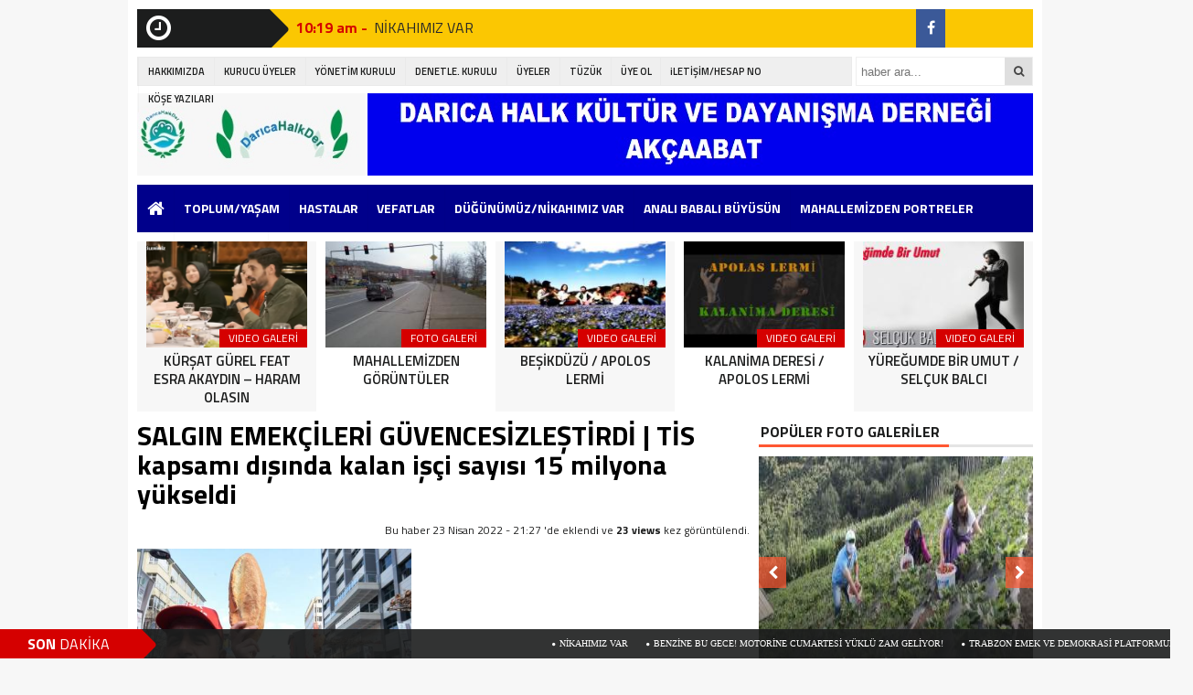

--- FILE ---
content_type: text/html; charset=UTF-8
request_url: https://www.daricahalkder.org/salgin-emekcileri-guvencesizlestirdi-tis-kapsami-disinda-kalan-isci-sayisi-15-milyona-yukseldi/
body_size: 16793
content:
<!DOCTYPE html><html lang="tr"><head><meta charset="utf-8"><title>SALGIN EMEKÇİLERİ GÜVENCESİZLEŞTİRDİ | TİS kapsamı dışında kalan işçi sayısı 15 milyona yükseldi &laquo; DARICA HALK KÜLTÜR VE DAYANIŞMA DERNEĞİ (Akçaabat)</title><link rel="shortcut icon" href="https://www.daricahalkder.org/wp-content/uploads/2020/08/fov.jpg" /><link rel="stylesheet" href="https://www.daricahalkder.org/wp-content/themes/theHaberV3/style.css"><script type="text/javascript"> var temaurl = 'https://www.daricahalkder.org/wp-content/themes/theHaberV3'; var tarayicibildirimleri = 'true'; </script><script src="https://www.daricahalkder.org/wp-content/themes/theHaberV3/cssjs/jquery-1.9.1.min.js"></script><script src="https://www.daricahalkder.org/wp-content/themes/theHaberV3/cssjs/swiper.js"></script><script src="https://www.daricahalkder.org/wp-content/themes/theHaberV3/cssjs/script.js"></script><link rel="stylesheet" href="https://www.daricahalkder.org/wp-content/themes/theHaberV3/font-awesome.min.css"><link href='https://fonts.googleapis.com/css?family=Titillium+Web:400,600,300,700&amp;subset=latin,latin-ext' rel='stylesheet' type='text/css'><meta name='robots' content='max-image-preview:large' /><link rel="alternate" type="application/rss+xml" title="DARICA HALK KÜLTÜR VE DAYANIŞMA DERNEĞİ (Akçaabat) &raquo; SALGIN EMEKÇİLERİ GÜVENCESİZLEŞTİRDİ | TİS kapsamı dışında kalan işçi sayısı 15 milyona yükseldi yorum akışı" href="https://www.daricahalkder.org/salgin-emekcileri-guvencesizlestirdi-tis-kapsami-disinda-kalan-isci-sayisi-15-milyona-yukseldi/feed/" /><script type="text/javascript">
window._wpemojiSettings = {"baseUrl":"https:\/\/s.w.org\/images\/core\/emoji\/14.0.0\/72x72\/","ext":".png","svgUrl":"https:\/\/s.w.org\/images\/core\/emoji\/14.0.0\/svg\/","svgExt":".svg","source":{"concatemoji":"https:\/\/www.daricahalkder.org\/wp-includes\/js\/wp-emoji-release.min.js?ver=6.4.7"}};
!function(i,n){var o,s,e;function c(e){try{var t={supportTests:e,timestamp:(new Date).valueOf()};sessionStorage.setItem(o,JSON.stringify(t))}catch(e){}}function p(e,t,n){e.clearRect(0,0,e.canvas.width,e.canvas.height),e.fillText(t,0,0);var t=new Uint32Array(e.getImageData(0,0,e.canvas.width,e.canvas.height).data),r=(e.clearRect(0,0,e.canvas.width,e.canvas.height),e.fillText(n,0,0),new Uint32Array(e.getImageData(0,0,e.canvas.width,e.canvas.height).data));return t.every(function(e,t){return e===r[t]})}function u(e,t,n){switch(t){case"flag":return n(e,"\ud83c\udff3\ufe0f\u200d\u26a7\ufe0f","\ud83c\udff3\ufe0f\u200b\u26a7\ufe0f")?!1:!n(e,"\ud83c\uddfa\ud83c\uddf3","\ud83c\uddfa\u200b\ud83c\uddf3")&&!n(e,"\ud83c\udff4\udb40\udc67\udb40\udc62\udb40\udc65\udb40\udc6e\udb40\udc67\udb40\udc7f","\ud83c\udff4\u200b\udb40\udc67\u200b\udb40\udc62\u200b\udb40\udc65\u200b\udb40\udc6e\u200b\udb40\udc67\u200b\udb40\udc7f");case"emoji":return!n(e,"\ud83e\udef1\ud83c\udffb\u200d\ud83e\udef2\ud83c\udfff","\ud83e\udef1\ud83c\udffb\u200b\ud83e\udef2\ud83c\udfff")}return!1}function f(e,t,n){var r="undefined"!=typeof WorkerGlobalScope&&self instanceof WorkerGlobalScope?new OffscreenCanvas(300,150):i.createElement("canvas"),a=r.getContext("2d",{willReadFrequently:!0}),o=(a.textBaseline="top",a.font="600 32px Arial",{});return e.forEach(function(e){o[e]=t(a,e,n)}),o}function t(e){var t=i.createElement("script");t.src=e,t.defer=!0,i.head.appendChild(t)}"undefined"!=typeof Promise&&(o="wpEmojiSettingsSupports",s=["flag","emoji"],n.supports={everything:!0,everythingExceptFlag:!0},e=new Promise(function(e){i.addEventListener("DOMContentLoaded",e,{once:!0})}),new Promise(function(t){var n=function(){try{var e=JSON.parse(sessionStorage.getItem(o));if("object"==typeof e&&"number"==typeof e.timestamp&&(new Date).valueOf()<e.timestamp+604800&&"object"==typeof e.supportTests)return e.supportTests}catch(e){}return null}();if(!n){if("undefined"!=typeof Worker&&"undefined"!=typeof OffscreenCanvas&&"undefined"!=typeof URL&&URL.createObjectURL&&"undefined"!=typeof Blob)try{var e="postMessage("+f.toString()+"("+[JSON.stringify(s),u.toString(),p.toString()].join(",")+"));",r=new Blob([e],{type:"text/javascript"}),a=new Worker(URL.createObjectURL(r),{name:"wpTestEmojiSupports"});return void(a.onmessage=function(e){c(n=e.data),a.terminate(),t(n)})}catch(e){}c(n=f(s,u,p))}t(n)}).then(function(e){for(var t in e)n.supports[t]=e[t],n.supports.everything=n.supports.everything&&n.supports[t],"flag"!==t&&(n.supports.everythingExceptFlag=n.supports.everythingExceptFlag&&n.supports[t]);n.supports.everythingExceptFlag=n.supports.everythingExceptFlag&&!n.supports.flag,n.DOMReady=!1,n.readyCallback=function(){n.DOMReady=!0}}).then(function(){return e}).then(function(){var e;n.supports.everything||(n.readyCallback(),(e=n.source||{}).concatemoji?t(e.concatemoji):e.wpemoji&&e.twemoji&&(t(e.twemoji),t(e.wpemoji)))}))}((window,document),window._wpemojiSettings);
</script><style id='wp-emoji-styles-inline-css' type='text/css'>img.wp-smiley,img.emoji{display:inline !important;border:none !important;box-shadow:none !important;height:1em !important;width:1em !important;margin:0 0.07em !important;vertical-align:-0.1em !important;background:none !important;padding:0 !important}</style><link rel='stylesheet' id='wp-block-library-css' href='https://www.daricahalkder.org/wp-includes/css/dist/block-library/style.min.css?ver=6.4.7' type='text/css' media='all' /><style id='classic-theme-styles-inline-css' type='text/css'>.wp-block-button__link{color:#fff;background-color:#32373c;border-radius:9999px;box-shadow:none;text-decoration:none;padding:calc(.667em + 2px) calc(1.333em + 2px);font-size:1.125em}.wp-block-file__button{background:#32373c;color:#fff;text-decoration:none}</style><style id='global-styles-inline-css' type='text/css'>body{--wp--preset--color--black:#000000;--wp--preset--color--cyan-bluish-gray:#abb8c3;--wp--preset--color--white:#ffffff;--wp--preset--color--pale-pink:#f78da7;--wp--preset--color--vivid-red:#cf2e2e;--wp--preset--color--luminous-vivid-orange:#ff6900;--wp--preset--color--luminous-vivid-amber:#fcb900;--wp--preset--color--light-green-cyan:#7bdcb5;--wp--preset--color--vivid-green-cyan:#00d084;--wp--preset--color--pale-cyan-blue:#8ed1fc;--wp--preset--color--vivid-cyan-blue:#0693e3;--wp--preset--color--vivid-purple:#9b51e0;--wp--preset--gradient--vivid-cyan-blue-to-vivid-purple:linear-gradient(135deg,rgba(6,147,227,1) 0%,rgb(155,81,224) 100%);--wp--preset--gradient--light-green-cyan-to-vivid-green-cyan:linear-gradient(135deg,rgb(122,220,180) 0%,rgb(0,208,130) 100%);--wp--preset--gradient--luminous-vivid-amber-to-luminous-vivid-orange:linear-gradient(135deg,rgba(252,185,0,1) 0%,rgba(255,105,0,1) 100%);--wp--preset--gradient--luminous-vivid-orange-to-vivid-red:linear-gradient(135deg,rgba(255,105,0,1) 0%,rgb(207,46,46) 100%);--wp--preset--gradient--very-light-gray-to-cyan-bluish-gray:linear-gradient(135deg,rgb(238,238,238) 0%,rgb(169,184,195) 100%);--wp--preset--gradient--cool-to-warm-spectrum:linear-gradient(135deg,rgb(74,234,220) 0%,rgb(151,120,209) 20%,rgb(207,42,186) 40%,rgb(238,44,130) 60%,rgb(251,105,98) 80%,rgb(254,248,76) 100%);--wp--preset--gradient--blush-light-purple:linear-gradient(135deg,rgb(255,206,236) 0%,rgb(152,150,240) 100%);--wp--preset--gradient--blush-bordeaux:linear-gradient(135deg,rgb(254,205,165) 0%,rgb(254,45,45) 50%,rgb(107,0,62) 100%);--wp--preset--gradient--luminous-dusk:linear-gradient(135deg,rgb(255,203,112) 0%,rgb(199,81,192) 50%,rgb(65,88,208) 100%);--wp--preset--gradient--pale-ocean:linear-gradient(135deg,rgb(255,245,203) 0%,rgb(182,227,212) 50%,rgb(51,167,181) 100%);--wp--preset--gradient--electric-grass:linear-gradient(135deg,rgb(202,248,128) 0%,rgb(113,206,126) 100%);--wp--preset--gradient--midnight:linear-gradient(135deg,rgb(2,3,129) 0%,rgb(40,116,252) 100%);--wp--preset--font-size--small:13px;--wp--preset--font-size--medium:20px;--wp--preset--font-size--large:36px;--wp--preset--font-size--x-large:42px;--wp--preset--spacing--20:0.44rem;--wp--preset--spacing--30:0.67rem;--wp--preset--spacing--40:1rem;--wp--preset--spacing--50:1.5rem;--wp--preset--spacing--60:2.25rem;--wp--preset--spacing--70:3.38rem;--wp--preset--spacing--80:5.06rem;--wp--preset--shadow--natural:6px 6px 9px rgba(0,0,0,0.2);--wp--preset--shadow--deep:12px 12px 50px rgba(0,0,0,0.4);--wp--preset--shadow--sharp:6px 6px 0px rgba(0,0,0,0.2);--wp--preset--shadow--outlined:6px 6px 0px -3px rgba(255,255,255,1),6px 6px rgba(0,0,0,1);--wp--preset--shadow--crisp:6px 6px 0px rgba(0,0,0,1)}:where(.is-layout-flex){gap:0.5em}:where(.is-layout-grid){gap:0.5em}body .is-layout-flow > .alignleft{float:left;margin-inline-start:0;margin-inline-end:2em}body .is-layout-flow > .alignright{float:right;margin-inline-start:2em;margin-inline-end:0}body .is-layout-flow > .aligncenter{margin-left:auto !important;margin-right:auto !important}body .is-layout-constrained > .alignleft{float:left;margin-inline-start:0;margin-inline-end:2em}body .is-layout-constrained > .alignright{float:right;margin-inline-start:2em;margin-inline-end:0}body .is-layout-constrained > .aligncenter{margin-left:auto !important;margin-right:auto !important}body .is-layout-constrained >:where(:not(.alignleft):not(.alignright):not(.alignfull)){max-width:var(--wp--style--global--content-size);margin-left:auto !important;margin-right:auto !important}body .is-layout-constrained > .alignwide{max-width:var(--wp--style--global--wide-size)}body .is-layout-flex{display:flex}body .is-layout-flex{flex-wrap:wrap;align-items:center}body .is-layout-flex > *{margin:0}body .is-layout-grid{display:grid}body .is-layout-grid > *{margin:0}:where(.wp-block-columns.is-layout-flex){gap:2em}:where(.wp-block-columns.is-layout-grid){gap:2em}:where(.wp-block-post-template.is-layout-flex){gap:1.25em}:where(.wp-block-post-template.is-layout-grid){gap:1.25em}.has-black-color{color:var(--wp--preset--color--black) !important}.has-cyan-bluish-gray-color{color:var(--wp--preset--color--cyan-bluish-gray) !important}.has-white-color{color:var(--wp--preset--color--white) !important}.has-pale-pink-color{color:var(--wp--preset--color--pale-pink) !important}.has-vivid-red-color{color:var(--wp--preset--color--vivid-red) !important}.has-luminous-vivid-orange-color{color:var(--wp--preset--color--luminous-vivid-orange) !important}.has-luminous-vivid-amber-color{color:var(--wp--preset--color--luminous-vivid-amber) !important}.has-light-green-cyan-color{color:var(--wp--preset--color--light-green-cyan) !important}.has-vivid-green-cyan-color{color:var(--wp--preset--color--vivid-green-cyan) !important}.has-pale-cyan-blue-color{color:var(--wp--preset--color--pale-cyan-blue) !important}.has-vivid-cyan-blue-color{color:var(--wp--preset--color--vivid-cyan-blue) !important}.has-vivid-purple-color{color:var(--wp--preset--color--vivid-purple) !important}.has-black-background-color{background-color:var(--wp--preset--color--black) !important}.has-cyan-bluish-gray-background-color{background-color:var(--wp--preset--color--cyan-bluish-gray) !important}.has-white-background-color{background-color:var(--wp--preset--color--white) !important}.has-pale-pink-background-color{background-color:var(--wp--preset--color--pale-pink) !important}.has-vivid-red-background-color{background-color:var(--wp--preset--color--vivid-red) !important}.has-luminous-vivid-orange-background-color{background-color:var(--wp--preset--color--luminous-vivid-orange) !important}.has-luminous-vivid-amber-background-color{background-color:var(--wp--preset--color--luminous-vivid-amber) !important}.has-light-green-cyan-background-color{background-color:var(--wp--preset--color--light-green-cyan) !important}.has-vivid-green-cyan-background-color{background-color:var(--wp--preset--color--vivid-green-cyan) !important}.has-pale-cyan-blue-background-color{background-color:var(--wp--preset--color--pale-cyan-blue) !important}.has-vivid-cyan-blue-background-color{background-color:var(--wp--preset--color--vivid-cyan-blue) !important}.has-vivid-purple-background-color{background-color:var(--wp--preset--color--vivid-purple) !important}.has-black-border-color{border-color:var(--wp--preset--color--black) !important}.has-cyan-bluish-gray-border-color{border-color:var(--wp--preset--color--cyan-bluish-gray) !important}.has-white-border-color{border-color:var(--wp--preset--color--white) !important}.has-pale-pink-border-color{border-color:var(--wp--preset--color--pale-pink) !important}.has-vivid-red-border-color{border-color:var(--wp--preset--color--vivid-red) !important}.has-luminous-vivid-orange-border-color{border-color:var(--wp--preset--color--luminous-vivid-orange) !important}.has-luminous-vivid-amber-border-color{border-color:var(--wp--preset--color--luminous-vivid-amber) !important}.has-light-green-cyan-border-color{border-color:var(--wp--preset--color--light-green-cyan) !important}.has-vivid-green-cyan-border-color{border-color:var(--wp--preset--color--vivid-green-cyan) !important}.has-pale-cyan-blue-border-color{border-color:var(--wp--preset--color--pale-cyan-blue) !important}.has-vivid-cyan-blue-border-color{border-color:var(--wp--preset--color--vivid-cyan-blue) !important}.has-vivid-purple-border-color{border-color:var(--wp--preset--color--vivid-purple) !important}.has-vivid-cyan-blue-to-vivid-purple-gradient-background{background:var(--wp--preset--gradient--vivid-cyan-blue-to-vivid-purple) !important}.has-light-green-cyan-to-vivid-green-cyan-gradient-background{background:var(--wp--preset--gradient--light-green-cyan-to-vivid-green-cyan) !important}.has-luminous-vivid-amber-to-luminous-vivid-orange-gradient-background{background:var(--wp--preset--gradient--luminous-vivid-amber-to-luminous-vivid-orange) !important}.has-luminous-vivid-orange-to-vivid-red-gradient-background{background:var(--wp--preset--gradient--luminous-vivid-orange-to-vivid-red) !important}.has-very-light-gray-to-cyan-bluish-gray-gradient-background{background:var(--wp--preset--gradient--very-light-gray-to-cyan-bluish-gray) !important}.has-cool-to-warm-spectrum-gradient-background{background:var(--wp--preset--gradient--cool-to-warm-spectrum) !important}.has-blush-light-purple-gradient-background{background:var(--wp--preset--gradient--blush-light-purple) !important}.has-blush-bordeaux-gradient-background{background:var(--wp--preset--gradient--blush-bordeaux) !important}.has-luminous-dusk-gradient-background{background:var(--wp--preset--gradient--luminous-dusk) !important}.has-pale-ocean-gradient-background{background:var(--wp--preset--gradient--pale-ocean) !important}.has-electric-grass-gradient-background{background:var(--wp--preset--gradient--electric-grass) !important}.has-midnight-gradient-background{background:var(--wp--preset--gradient--midnight) !important}.has-small-font-size{font-size:var(--wp--preset--font-size--small) !important}.has-medium-font-size{font-size:var(--wp--preset--font-size--medium) !important}.has-large-font-size{font-size:var(--wp--preset--font-size--large) !important}.has-x-large-font-size{font-size:var(--wp--preset--font-size--x-large) !important}.wp-block-navigation a:where(:not(.wp-element-button)){color:inherit}:where(.wp-block-post-template.is-layout-flex){gap:1.25em}:where(.wp-block-post-template.is-layout-grid){gap:1.25em}:where(.wp-block-columns.is-layout-flex){gap:2em}:where(.wp-block-columns.is-layout-grid){gap:2em}.wp-block-pullquote{font-size:1.5em;line-height:1.6}</style><link rel='stylesheet' id='ppress-frontend-css' href='https://www.daricahalkder.org/wp-content/plugins/wp-user-avatar/assets/css/frontend.min.css?ver=4.2.0' type='text/css' media='all' /><link rel='stylesheet' id='ppress-flatpickr-css' href='https://www.daricahalkder.org/wp-content/plugins/wp-user-avatar/assets/flatpickr/flatpickr.min.css?ver=4.2.0' type='text/css' media='all' /><link rel='stylesheet' id='ppress-select2-css' href='https://www.daricahalkder.org/wp-content/plugins/wp-user-avatar/assets/select2/select2.min.css?ver=6.4.7' type='text/css' media='all' /><script type="text/javascript" src="https://www.daricahalkder.org/wp-includes/js/jquery/jquery.min.js?ver=3.7.1" id="jquery-core-js"></script><script type="text/javascript" src="https://www.daricahalkder.org/wp-includes/js/jquery/jquery-migrate.min.js?ver=3.4.1" id="jquery-migrate-js"></script><script type="text/javascript" src="https://www.daricahalkder.org/wp-content/plugins/wp-user-avatar/assets/flatpickr/flatpickr.min.js?ver=4.2.0" id="ppress-flatpickr-js"></script><script type="text/javascript" src="https://www.daricahalkder.org/wp-content/plugins/wp-user-avatar/assets/select2/select2.min.js?ver=4.2.0" id="ppress-select2-js"></script><link rel="https://api.w.org/" href="https://www.daricahalkder.org/wp-json/" /><link rel="alternate" type="application/json" href="https://www.daricahalkder.org/wp-json/wp/v2/posts/21418" /><link rel="EditURI" type="application/rsd+xml" title="RSD" href="https://www.daricahalkder.org/xmlrpc.php?rsd" /><meta name="generator" content="WordPress 6.4.7" /><link rel="canonical" href="https://www.daricahalkder.org/salgin-emekcileri-guvencesizlestirdi-tis-kapsami-disinda-kalan-isci-sayisi-15-milyona-yukseldi/" /><link rel='shortlink' href='https://www.daricahalkder.org/?p=21418' /><link rel="alternate" type="application/json+oembed" href="https://www.daricahalkder.org/wp-json/oembed/1.0/embed?url=https%3A%2F%2Fwww.daricahalkder.org%2Fsalgin-emekcileri-guvencesizlestirdi-tis-kapsami-disinda-kalan-isci-sayisi-15-milyona-yukseldi%2F" /><link rel="alternate" type="text/xml+oembed" href="https://www.daricahalkder.org/wp-json/oembed/1.0/embed?url=https%3A%2F%2Fwww.daricahalkder.org%2Fsalgin-emekcileri-guvencesizlestirdi-tis-kapsami-disinda-kalan-isci-sayisi-15-milyona-yukseldi%2F&#038;format=xml" /><meta name="twitter:image" content="https://www.daricahalkder.org/wp-content/uploads/2022/04/salgin-emekcileri-guvencesizlestirdi-1006720-5-670x330.jpg" /><meta name="twitter:card" content="summary_large_image"><meta name="twitter:title" content="SALGIN EMEKÇİLERİ GÜVENCESİZLEŞTİRDİ | TİS kapsamı dışında kalan işçi sayısı 15 milyona yükseldi"><meta property="og:title" content="SALGIN EMEKÇİLERİ GÜVENCESİZLEŞTİRDİ | TİS kapsamı dışında kalan işçi sayısı 15 milyona yükseldi" /><meta property="og:url" content="https://www.daricahalkder.org/salgin-emekcileri-guvencesizlestirdi-tis-kapsami-disinda-kalan-isci-sayisi-15-milyona-yukseldi/" /><meta property="og:image" content="https://www.daricahalkder.org/wp-content/uploads/2022/04/salgin-emekcileri-guvencesizlestirdi-1006720-5-670x330.jpg" /><style>#siteGenel{margin:0px auto 0px auto!important}.sabitle{top:0px!important}ul.menu li:hover ul li a,#menuBG{background:#00008b}.home a,ul.menu li a{color:#ffffff!important}ul.menu li a:hover,.home a:hover{color:#d50000!important}body{background:#F7F7F7!important}</style></head><body><div class="alerttt" style="display: none;"><a href="https://www.daricahalkder.org" title="DARICA HALK KÜLTÜR VE DAYANIŞMA DERNEĞİ (Akçaabat)"><img src="https://www.daricahalkder.org/wp-content/uploads/2020/08/SONLOGO.jpg" alt="haberdar ol" width="70" height="24"/></a><strong>İlk Sen Haberdar Ol!</strong><span>Web bildirim ile, önemli gelişmelerden anında haberdar olmak ister misiniz?</span><div class="sil"></div><a class="hayir" onclick="haberbildirimHayir()" title="Daha Sonra">Daha Sonra</a><a class="evet" onclick="haberbildirimEvet()" title="Bildirimleri Al">Bildirimleri Al</a></div><div style="width: 1000px;margin: 0px auto;background: #fff;z-index: 10;position: relative;"><div class="solkulereklam"> <script async src="https://pagead2.googlesyndication.com/pagead/js/adsbygoogle.js"></script><ins class="adsbygoogle" style="display:inline-block;width:160px;height:600px" data-ad-client="ca-pub-6809366785544018" data-ad-slot="3807294249"></ins><script>(adsbygoogle = window.adsbygoogle || []).push({});</script></div><div class="sagkulereklam"> <script async src="https://pagead2.googlesyndication.com/pagead/js/adsbygoogle.js"></script><ins class="adsbygoogle" style="display:inline-block;width:160px;height:600px" data-ad-client="ca-pub-6809366785544018" data-ad-slot="3807294249"></ins><script>(adsbygoogle = window.adsbygoogle || []).push({});</script></div></div><div id="siteGenel"><div style="height: 42px; margin: 10px 0px 0px 0px; float: left;"><div class="sondakika"><i style="color: #ffffff; float: left;" class="fa fa-clock-o fa-2x"></i><h1><strong>SON</strong> <span>DAKİKA</span></h1></div><div id="ustSondakikaic"><p><strong>10:19 am - </strong><a href="https://www.daricahalkder.org/nikahimiz-var-6/" title="NİKAHIMIZ VAR">NİKAHIMIZ VAR</a></p><p><strong>10:09 am - </strong><a href="https://www.daricahalkder.org/benzine-bu-gece-motorine-cumartesi-yuklu-zam-geliyor/" title="BENZİNE BU GECE! MOTORİNE CUMARTESİ YÜKLÜ ZAM GELİYOR!">BENZİNE BU GECE! MOTORİNE CUMARTESİ YÜKLÜ ZAM GELİYOR!</a></p><p><strong>9:06 pm - </strong><a href="https://www.daricahalkder.org/trabzon-emek-ve-demokrasi-platformundan-protestolu-tepki-calisirken-yoksulluk-emeklilikte-sefalet-kaderimiz-olamaz/" title="TRABZON EMEK VE DEMOKRASİ PLATFORMUNDAN PROTESTOLU TEPKİ; “Çalışırken yoksulluk, emeklilikte sefalet kaderimiz olamaz”">TRABZON EMEK VE DEMOKRASİ PLATFORMUNDAN PROTESTOLU TEPKİ; “Çalışırken yoksulluk, emeklilikte sefalet kaderimiz olamaz”</a></p><p><strong>9:57 pm - </strong><a href="https://www.daricahalkder.org/trabzon-meydan-parkinda-kalandar-coskuyla-renkli-goruntulerle-kutlandi/" title="TRABZON MEYDAN PARKI’NDA KALANDAR: Çoşkuyla, renkli görüntülerle kutlandı">TRABZON MEYDAN PARKI’NDA KALANDAR: Çoşkuyla, renkli görüntülerle kutlandı</a></p><p><strong>12:40 pm - </strong><a href="https://www.daricahalkder.org/motorinin-pompa-fiyatlarina-gece-yarisi-zam-yapildi/" title="MOTORİNİN POMPA FİYATLARINA GECE YARISI ZAM YAPILDI">MOTORİNİN POMPA FİYATLARINA GECE YARISI ZAM YAPILDI</a></p><p><strong>4:37 pm - </strong><a href="https://www.daricahalkder.org/vefat-ve-bassagligi-216/" title="VEFAT VE BAŞSAĞLIĞI">VEFAT VE BAŞSAĞLIĞI</a></p><p><strong>10:44 am - </strong><a href="https://www.daricahalkder.org/emekli-ayliklarinda-sefalet-asil-sorumluyu-unutma/" title="EMEKLİ AYLIKLARINDA SEFALET: Asıl sorumluyu unutma!">EMEKLİ AYLIKLARINDA SEFALET: Asıl sorumluyu unutma!</a></p><p><strong>2:20 pm - </strong><a href="https://www.daricahalkder.org/vefat-ve-bassagligi-215/" title="VEFAT VE BAŞSAĞLIĞI">VEFAT VE BAŞSAĞLIĞI</a></p><p><strong>3:18 pm - </strong><a href="https://www.daricahalkder.org/milletvekili-maasi-ne-kadar-milletvekili-maasi-en-dusuk-emekli-maaslari-kiyaslamasi-2026guncel/" title="MİLLETVEKİLİ MAAŞI NE KADAR? Milletvekili maaşı, en düşük emekli maaşları kıyaslaması 2026(güncel)">MİLLETVEKİLİ MAAŞI NE KADAR? Milletvekili maaşı, en düşük emekli maaşları kıyaslaması 2026(güncel)</a></p><p><strong>12:00 pm - </strong><a href="https://www.daricahalkder.org/emekli-ayligi-aciklamasi-42-000-lira-mumkun-ve-gercekci/" title="EMEKLİ AYLIĞI AÇIKLAMASI: 42.000 lira mümkün ve iktidar gerçeği">EMEKLİ AYLIĞI AÇIKLAMASI: 42.000 lira mümkün ve iktidar gerçeği</a></p></div></div><div style="margin: 10px 0px 0px 0px;float:right;width:128px;background: #fbc702;height: 42px;"><div class="anaFacebook"><a href="https://www.facebook.com/groups/daricahalkder/" title="facebook" target="_blank"><i class="fa fa-facebook"></i></a></div></div><div class="sil"></div><div style="width: 100%; height: 30px; margin: 10px 0px 10px 0px;"><div id="menuBG2"><div class="menu-menu2-container"><ul id="menu-menu2" class="menu2"><li id="menu-item-9065" class="menu-item menu-item-type-post_type menu-item-object-page menu-item-9065"><a href="https://www.daricahalkder.org/hakkimizda/">HAKKIMIZDA</a></li><li id="menu-item-9063" class="menu-item menu-item-type-post_type menu-item-object-page menu-item-9063"><a href="https://www.daricahalkder.org/kurucu-uyeler/">KURUCU ÜYELER</a></li><li id="menu-item-9062" class="menu-item menu-item-type-post_type menu-item-object-page menu-item-9062"><a href="https://www.daricahalkder.org/yonetim-kurulu/">YÖNETİM KURULU</a></li><li id="menu-item-9061" class="menu-item menu-item-type-post_type menu-item-object-page menu-item-9061"><a href="https://www.daricahalkder.org/denetleme-kurulu/">DENETLE. KURULU</a></li><li id="menu-item-9147" class="menu-item menu-item-type-post_type menu-item-object-page menu-item-9147"><a href="https://www.daricahalkder.org/uye-ol/">ÜYELER</a></li><li id="menu-item-9060" class="menu-item menu-item-type-post_type menu-item-object-page menu-item-9060"><a href="https://www.daricahalkder.org/tuzuk/">TÜZÜK</a></li><li id="menu-item-9159" class="menu-item menu-item-type-post_type menu-item-object-page menu-item-9159"><a href="https://www.daricahalkder.org/uye-ol-2/">ÜYE OL</a></li><li id="menu-item-9066" class="menu-item menu-item-type-post_type menu-item-object-page menu-item-9066"><a href="https://www.daricahalkder.org/iletisim-hesap/">iLETİŞİM/HESAP NO</a></li><li id="menu-item-9148" class="menu-item menu-item-type-post_type menu-item-object-page menu-item-9148"><a href="https://www.daricahalkder.org/kose-yazilari/">KÖŞE YAZILARI</a></li></ul></div></div><form method="get" id="searchform" class="aramayap cf" action="https://www.daricahalkder.org/"><input type="text" value="" placeholder="haber ara..." name="s" id="s" /><button type="submit"><i style="color: #454545;" class="fa fa-search"></i></button></form></div><div style="width: 100%; height: 100px; overflow: hidden; margin: 0px 0px 0px 0px;"><a style="float:left; display: flex;" href="https://www.daricahalkder.org" title="DARICA HALK KÜLTÜR VE DAYANIŞMA DERNEĞİ (Akçaabat)"><img src="https://www.daricahalkder.org/wp-content/uploads/2020/08/SONLOGO.jpg" alt="DARICA HALK KÜLTÜR VE DAYANIŞMA DERNEĞİ (Akçaabat)" width="250" height="90"/></a><div style="float: right; margin-right: 0px;"><img src="https://www.daricahalkder.org/wp-content/uploads/2020/10/HEADER.jpg" alt=""/></div></div><div class="sil"></div><div id="menuBG"><div style="margin: 0 auto; width: 980px;"><div class="home"><a href="https://www.daricahalkder.org" title="DARICA HALK KÜLTÜR VE DAYANIŞMA DERNEĞİ (Akçaabat)"><i class="fa fa-home"></i></a></div><div class="menu-menu1-container"><ul id="menu-menu1" class="menu"><li id="menu-item-8486" class="menu-item menu-item-type-taxonomy menu-item-object-category current-post-ancestor current-menu-parent current-post-parent menu-item-8486"><a href="https://www.daricahalkder.org/konu/yasam/">TOPLUM/YAŞAM</a></li><li id="menu-item-9094" class="menu-item menu-item-type-taxonomy menu-item-object-category menu-item-9094"><a href="https://www.daricahalkder.org/konu/hastalar/">HASTALAR</a></li><li id="menu-item-8489" class="menu-item menu-item-type-taxonomy menu-item-object-category menu-item-8489"><a href="https://www.daricahalkder.org/konu/vefatlar/">VEFATLAR</a></li><li id="menu-item-8490" class="menu-item menu-item-type-taxonomy menu-item-object-category menu-item-8490"><a href="https://www.daricahalkder.org/konu/dugunler/">DÜĞÜNÜMÜZ/NİKAHIMIZ VAR</a></li><li id="menu-item-9145" class="menu-item menu-item-type-taxonomy menu-item-object-category menu-item-9145"><a href="https://www.daricahalkder.org/konu/anali-babali-buyusun/">ANALI BABALI BÜYÜSÜN</a></li><li id="menu-item-9146" class="menu-item menu-item-type-taxonomy menu-item-object-category menu-item-9146"><a href="https://www.daricahalkder.org/konu/portreler/">MAHALLEMİZDEN PORTRELER</a></li><li id="menu-item-8485" class="menu-item menu-item-type-taxonomy menu-item-object-category menu-item-8485"><a href="https://www.daricahalkder.org/konu/sosyal/">ETKİNLİKLER</a></li><li id="menu-item-10034" class="menu-item menu-item-type-taxonomy menu-item-object-category menu-item-10034"><a href="https://www.daricahalkder.org/konu/yoneticiler/">YÖNETİCİLERİMİZ</a></li></ul></div></div></div><div class="sil"></div><div style="margin-top: 10px;"> <div class="swiper-container"> <div class="swiper-wrapper"><div class="surManset2 swiper-slide"><a href="https://www.daricahalkder.org/ekonomik-kriz-derinlesirken-konut-satisi-nasil-atti/" title="EKONOMİK KRİZ DERİNLEŞİRKEN KONUT SATIŞI NASIL ATTI?"><img src="https://www.daricahalkder.org/wp-content/uploads/2025/09/images-2-184x140.jpeg" alt="EKONOMİK KRİZ DERİNLEŞİRKEN KONUT SATIŞI NASIL ATTI?" width="176" height="116"/><p>TOPLUM/YAŞAM</p><strong>EKONOMİK KRİZ DERİNLEŞİRKEN KONUT SATIŞI NASIL ATTI?</strong></a></div><div class="surManset2 swiper-slide"><a href="https://www.daricahalkder.org/kursat-gurel-feat-esra-akaydin-haram-olasin/" title="KÜRŞAT GÜREL FEAT ESRA AKAYDIN &#8211; HARAM OLASIN"><img src="https://www.daricahalkder.org/wp-content/uploads/2021/11/HARAM-OLASIN-184x140.png" alt="KÜRŞAT GÜREL FEAT ESRA AKAYDIN &#8211; HARAM OLASIN" width="176" height="116"/><p>VIDEO GALERİ</p><strong>KÜRŞAT GÜREL FEAT ESRA AKAYDIN &#8211; HARAM OLASIN</strong></a></div><div class="surManset2 swiper-slide"><a href="https://www.daricahalkder.org/mahallemizden-goruntuler/" title="MAHALLEMİZDEN GÖRÜNTÜLER"><img src="https://www.daricahalkder.org/wp-content/uploads/2020/08/464209_2863211174971_2074743632_o-184x140.jpg" alt="MAHALLEMİZDEN GÖRÜNTÜLER" width="176" height="116"/><p>FOTO GALERİ</p><strong>MAHALLEMİZDEN GÖRÜNTÜLER</strong></a></div><div class="surManset2 swiper-slide"><a href="https://www.daricahalkder.org/besikduzu-apolos-lermi/" title="BEŞİKDÜZÜ / APOLOS LERMİ"><img src="https://www.daricahalkder.org/wp-content/uploads/2020/08/APOLOSLERMİ-184x140.jpg" alt="BEŞİKDÜZÜ / APOLOS LERMİ" width="176" height="116"/><p>VIDEO GALERİ</p><strong>BEŞİKDÜZÜ / APOLOS LERMİ</strong></a></div><div class="surManset2 swiper-slide"><a href="https://www.daricahalkder.org/kalanima-deresi-apolos-lermi/" title="KALANİMA DERESİ / APOLOS LERMİ"><img src="https://www.daricahalkder.org/wp-content/uploads/2020/08/hqdefault-184x140.jpg" alt="KALANİMA DERESİ / APOLOS LERMİ" width="176" height="116"/><p>VIDEO GALERİ</p><strong>KALANİMA DERESİ / APOLOS LERMİ</strong></a></div><div class="surManset2 swiper-slide"><a href="https://www.daricahalkder.org/yuregumde-bir-umut-selcuk-balci/" title="YÜREĞUMDE BİR UMUT / SELÇUK BALCI"><img src="https://www.daricahalkder.org/wp-content/uploads/2020/08/maxresdefault-184x140.jpg" alt="YÜREĞUMDE BİR UMUT / SELÇUK BALCI" width="176" height="116"/><p>VIDEO GALERİ</p><strong>YÜREĞUMDE BİR UMUT / SELÇUK BALCI</strong></a></div><div class="surManset2 swiper-slide"><a href="https://www.daricahalkder.org/akcaabat-horon-sinan-guneysu-ulm-almanya/" title="AKÇAABAT HORON / SİNAN GÜNEYSU ULM ALMANYA"><img src="https://www.daricahalkder.org/wp-content/uploads/2020/08/horon-184x140.jpg" alt="AKÇAABAT HORON / SİNAN GÜNEYSU ULM ALMANYA" width="176" height="116"/><p>SOSYAL ETKİNLİKLER</p><strong>AKÇAABAT HORON / SİNAN GÜNEYSU ULM ALMANYA</strong></a></div><div class="surManset2 swiper-slide"><a href="https://www.daricahalkder.org/sinan-guneysu-akcaabat-horonu/" title="SİNAN GÜNEYSU/AKÇAABAT HORONU"><img src="https://www.daricahalkder.org/wp-content/uploads/2020/08/159867e9c2-184x140.jpg" alt="SİNAN GÜNEYSU/AKÇAABAT HORONU" width="176" height="116"/><p>VIDEO GALERİ</p><strong>SİNAN GÜNEYSU/AKÇAABAT HORONU</strong></a></div><div class="surManset2 swiper-slide"><a href="https://www.daricahalkder.org/mahallemizde-cilek-hasati/" title="MAHALLEMİZDE ÇİLEK HASATI"><img src="https://www.daricahalkder.org/wp-content/uploads/2020/08/107708676_1472791872900496_6651276112510978170_o-184x140.jpg" alt="MAHALLEMİZDE ÇİLEK HASATI" width="176" height="116"/><p>FOTO GALERİ</p><strong>MAHALLEMİZDE ÇİLEK HASATI</strong></a></div> </div> </div> <script>var swiper = new Swiper('.swiper-container', {slidesPerView: 5,paginationClickable: true,autoplay: 4000,autoplayDisableOnInteraction: false
});</script></div><div class="sil"></div><div style="margin-top: 10px;" class="sil"></div><div id="siteSol"><style>.yazartek{width:100%;height:auto;overflow:hidden;padding:0px 10px 5px 0px;display:block;background:#fefefe;position:relative;border-bottom:2px solid #F7F7F7;margin:0px 0px 10px 0px}.yazarinResmi{float:left;position:relative;display:block;-webkit-border-radius:50%;-moz-border-radius:50%;border-radius:50%;margin-top:-35px}.yazarinResmi img{width:68px;height:68px;overflow:hidden;display:block;border-radius:50%}.yazarinIsmi{width:590px;line-height:42px;overflow:hidden;display:block;font-size:22px;background:#F7F7F7;padding-left:80px;color:#404040}.yazarinTum a{font-size:12px;font-weight:700;color:#2d2d2d;float:right;margin-right:10px;margin-top:10px;text-decoration:none}.yazarinTum a:hover{color:#d50000}.yaziIciBenzer{width:638px;height:76px;overflow:hidden;padding:10px;background:#F7F7F7;margin-bottom:12px;margin-top:10px;display:block;border:1px solid #F1F1F1}.yaziIciBenzer img{float:left;margin-right:10px;width:150px!important;height:76px!important;overflow:hidden}.yaziIciBenzer a{font-size:22px;color:#404040;text-decoration:none;display:table}.yaziIciBenzer a:hover strong{color:#d50000}.yaziIciBenzer strong{display:table-cell;vertical-align:middle}</style><div class="haberBaslik"><h1>SALGIN EMEKÇİLERİ GÜVENCESİZLEŞTİRDİ | TİS kapsamı dışında kalan işçi sayısı 15 milyona yükseldi</h1></div><div class="sil"></div><div style="text-align: right;"><font style="font-size: 12px; font-weight: 500; color: #1c1d1d;">Bu haber 23 Nisan 2022 - 21:27 'de eklendi ve <strong>23 views</strong> kez görüntülendi.</font></div><div class="sil"></div><div style="margin-top: 10px; width: 670px; height: 190px; overflow: hidden; display: block; border-bottom: 1px solid #ededed; padding-bottom: 10px; margin-bottom: 8px;"><div style="width: 300px; height: auto; overflow: hidden; float: left; margin-right: 10px;"><img class="haberResim" src="https://www.daricahalkder.org/wp-content/uploads/2022/04/salgin-emekcileri-guvencesizlestirdi-1006720-5-500x290.jpg" alt="SALGIN EMEKÇİLERİ GÜVENCESİZLEŞTİRDİ | TİS kapsamı dışında kalan işçi sayısı 15 milyona yükseldi" width="300" height="190"/></div><div style="width: 360px; height: 190px; overflow: hidden; position:relative;"><h2 style="font-weight: 600;font-size: 18px; line-height: 24px; width: 360px;height: 190px;overflow: hidden;display: block;"></h2></div></div><div class="sil"></div><div style="margin-bottom: 10px; width: 670px; height: auto; overflow: hidden; display: block;"><div class="singleFacebook"><a target="_blank" href="http://www.facebook.com/share.php?u=https://www.daricahalkder.org/salgin-emekcileri-guvencesizlestirdi-tis-kapsami-disinda-kalan-isci-sayisi-15-milyona-yukseldi/" title="facebook"><i class="fa fa-facebook"></i> Paylaş</a></div><div class="singleTwitter"><a target="_blank" href="http://twitter.com/home/?status=SALGIN EMEKÇİLERİ GÜVENCESİZLEŞTİRDİ | TİS kapsamı dışında kalan işçi sayısı 15 milyona yükseldi+https://www.daricahalkder.org/salgin-emekcileri-guvencesizlestirdi-tis-kapsami-disinda-kalan-isci-sayisi-15-milyona-yukseldi/" title="twitter"><i class="fa fa-twitter"></i> Paylaş</a></div><div class="singleGoogle"><a target="_blank" href="https://plus.google.com/share?url=https://www.daricahalkder.org/salgin-emekcileri-guvencesizlestirdi-tis-kapsami-disinda-kalan-isci-sayisi-15-milyona-yukseldi/" title="google plus"><i class="fa fa-google-plus"></i> Paylaş</a></div><div class="singleLinkedin"><a target="_blank" href="http://www.linkedin.com/shareArticle?mini=true&url=https://www.daricahalkder.org/salgin-emekcileri-guvencesizlestirdi-tis-kapsami-disinda-kalan-isci-sayisi-15-milyona-yukseldi/" title="google plus"><i class="fa fa-linkedin"></i> Paylaş</a></div><div class="singleYorum"><a href="https://www.daricahalkder.org/salgin-emekcileri-guvencesizlestirdi-tis-kapsami-disinda-kalan-isci-sayisi-15-milyona-yukseldi/#respond" title="yorum yaz"><i class="fa fa-comments"></i> Yorum Yaz</a></div></div><div class="sil"></div><div class="haberText"><h3>SALGIN EMEKÇİLERİ GÜVENCESİZLEŞTİRDİ | TİS kapsamı dışında kalan işçi sayısı 15 milyona yükseldi</h3><h6><span style="color: #ffffff;">.</span></h6><p><strong>Devrimci İşçi Sendikaları Konfederasyonu Araştırma Merkezi (DİSK-AR) salgın döneminde toplu iş sözleşmelerinin kapsamına yönelik hazırladığı bülteni kamuoyuyla paylaştı.</strong></p><p><strong>Buna göre salgınla birlikte toplu iş sözleşmesi (TİS) kapsamı dışında kalan işçi sayısı 841.000 artarak 15 milyona yükseldi.</strong></p><p><strong>Bültende toplu iş sözleşmelerinin işçinin güvencesi olduğuna vurgu yapılırken gerilemenin nedeni olarak ise Çalışma ve Sosyal Güvenlik Bakanlığı’nın uygulamaları gösterildi.</strong></p><p><strong>İŞÇİLERİN YÜZDE 90,5’i TİS KAPSAMI DIŞINDA</strong></p><p><strong>Covid-19 salgınının TİS kapsamını olumsuz yönde etkilediği aktarılan raporda şöyle dendi: “2019’da salgın öncesinde TİS kapsamındaki işçilerin sayısı 1 milyon 506 bin 482 iken salgının yoğun olarak görüldüğü 2020’de TİS kapsamı 1 milyon 382 bin 880’e geriledi.</strong></p><p><strong>2021 yılında ise geciktirilen kamu taşeron toplu iş sözleşmelerinin imzalanmasıyla toplu iş sözleşmelerinden yararlanan sendika üye sayısı 1 milyon 573 bin 494 oldu.” TİS imzalama yetkisi alan sendikalara üye işçi sayısında artış yaşansa da TİS imzalamayan sendikalar da mevcut.</strong></p><p><strong>Buna göre 616 bin sendikalı işçinin toplu iş sözleşmesi yok. 2019’da sendika üyesi işçilerin yüzde 21,4’ü TİS kapsamı dışındayken, 2020’de sendikalı işçilerin yüzde 33,2’si TİS kapsamı dışında kaldı. 2021’de ise bu oran yüzde 28,1 olarak gerçekleşti.</strong></p><p><img fetchpriority="high" decoding="async" class="alignnone wp-image-21420" src="https://www.daricahalkder.org/wp-content/uploads/2022/04/salgin-emekcileri-guvencesizlestirdi-1006723-1-300x292.jpg" alt="" width="543" height="529" srcset="https://www.daricahalkder.org/wp-content/uploads/2022/04/salgin-emekcileri-guvencesizlestirdi-1006723-1-300x292.jpg 300w, https://www.daricahalkder.org/wp-content/uploads/2022/04/salgin-emekcileri-guvencesizlestirdi-1006723-1.jpg 620w" sizes="(max-width: 543px) 100vw, 543px" /></p><p><strong>ÖZELDE SENDİKALAŞMA ORANI YÜZDE 5,5</strong></p><p><strong>Bültende şu ifadelere yer verildi: “Çalışma ve Sosyal Güvenlik Bakanlığı (ÇSGB) tarafından yayımlanan sendikalaşma istatistiklerine göre Ocak 2022 döneminde sendikalı işçi sayısı 2 milyon 189 bin 645 kişi, sigortalı işçi sayısı ise 15 milyon 294 bin 362’dir.</strong></p><p><strong>Böylece Ocak 2022 döneminde resmi sendikalaşma oranı yüzde 14,32’dir. Yalnızca kayıtlı işçiler hesaba katıldığında sendikalaşma oranı yüzde 14,3 iken kayıt dışı işçilerin de hesaba katıldığı fiili sendikalaşma oranı yüzde 13,3’e düşmektedir.</strong></p><p><strong>Türkiye’de toplu iş sözleşmesi kapsamındaki sendika üyelerinin, oranı genel olarak yüzde 9,5, özel sektörde ise yüzde 5,5’tir. Kamu sektöründeki yüksek sendikalaşma oranı nedeniyle toplam toplu iş sözleşmesi kapsama oranı yüzde 9,5 olarak görünse de özel sektörde vahim bir tablo söz konusudur.”</strong></p><p><strong>SALGINLA YIPRANAN İŞÇİ SENDİKAYA YÖNELDİ</strong></p><p><strong>Bültende Covid-19 salgını döneminde sendikalı işçilerin sayısı kâğıt üzerinde artarken TİS kapsamındaki işçi sayısında önemli bir gerileme yaşandığı aktarıldı.</strong></p><p><strong>Sendikalı işçi sayısının artmasındaki bir neden olarak da Covid-19’un işçiler üzerindeki yıkıcı etkisi ve bu dönemde yaşanan iş ve gelir üzerindeki kayıpları sonucu sendikalaşmaya olan taleple açıklandı.</strong></p><p><strong>Bültende şu ifadelere yer verildi: “Ayrıca kamuda taşeron işçilerin toplu iş sözleşmelerinin imzalanması sendika üye sayısını artırmıştır. Ancak gerçek sendikal koruma anlamına gelen toplu iş sözleşmesi kapsamında ise önemli bir düşüş yaşanmıştır.</strong></p><p><strong>Toplu iş sözleşmesi kapsamının sendikalaşma oranından düşük olmasının temel nedeni yasalar nedeniyle sendikaların örgütlendikleri halde toplu iş sözleşmesi yetkisi alamamalarıdır.”</strong></p><h4><img decoding="async" class="wp-image-14502 aligncenter" src="https://www.daricahalkder.org/wp-content/uploads/2021/05/seffaf-logo-288x300.png" alt="" width="92" height="96" srcset="https://www.daricahalkder.org/wp-content/uploads/2021/05/seffaf-logo-288x300.png 288w, https://www.daricahalkder.org/wp-content/uploads/2021/05/seffaf-logo.png 607w" sizes="(max-width: 92px) 100vw, 92px" /></h4><script type="text/javascript">var minFont = 16;var maxFont = 36;$('#increase-font').bind('click', function(){var p = $('.haberText p');for(i=0; i < p.length; i++) {if(p[i].style.fontSize) {var s = parseInt(p[i].style.fontSize.replace("px",""));} else {var s = 16;}if(s!=maxFont) {s += 1;}p[i].style.fontSize = s+"px"
}return false;});$('#decrease-font').bind('click', function(){var p = $('.haberText p');for(i=0; i < p.length; i++) {if(p[i].style.fontSize) {var s = parseInt(p[i].style.fontSize.replace("px",""));} else {var s = 16;}if(s!=minFont) {s -= 1;}p[i].style.fontSize = s+"px"
}return false;});</script></div><div class="etiketler"><i style="float: left; margin-right: 5px; margin-top: 5px;" class="fa fa-tags"></i><span>Etiketler : </span> </div><div class="sil"></div><div style="margin-bottom: 5px; width: 670px; height: auto; overflow: hidden; display: block; margin-top: 10px;"><div class="singleFacebook"><a style="width: 134px!important;" target="_blank" href="http://www.facebook.com/share.php?u=https://www.daricahalkder.org/salgin-emekcileri-guvencesizlestirdi-tis-kapsami-disinda-kalan-isci-sayisi-15-milyona-yukseldi/" title="facebook"><i class="fa fa-facebook"></i> Paylaş</a></div><div class="singleTwitter"><a style="width: 134px!important;" target="_blank" href="http://twitter.com/home/?status=SALGIN EMEKÇİLERİ GÜVENCESİZLEŞTİRDİ | TİS kapsamı dışında kalan işçi sayısı 15 milyona yükseldi+https://www.daricahalkder.org/salgin-emekcileri-guvencesizlestirdi-tis-kapsami-disinda-kalan-isci-sayisi-15-milyona-yukseldi/" title="twitter"><i class="fa fa-twitter"></i> Paylaş</a></div><div class="singleGoogle"><a style="width: 134px!important;" target="_blank" href="https://plus.google.com/share?url=https://www.daricahalkder.org/salgin-emekcileri-guvencesizlestirdi-tis-kapsami-disinda-kalan-isci-sayisi-15-milyona-yukseldi/" title="google plus"><i class="fa fa-google-plus"></i> Paylaş</a></div><div class="singleLinkedin"><a style="width: 134px!important;" target="_blank" href="http://www.linkedin.com/shareArticle?mini=true&url=https://www.daricahalkder.org/salgin-emekcileri-guvencesizlestirdi-tis-kapsami-disinda-kalan-isci-sayisi-15-milyona-yukseldi/" title="google plus"><i class="fa fa-linkedin"></i> Paylaş</a></div><div class="singleYorum"><a style="width: 134px!important;" href="https://www.daricahalkder.org/salgin-emekcileri-guvencesizlestirdi-tis-kapsami-disinda-kalan-isci-sayisi-15-milyona-yukseldi/#respond" title="yorum yaz"><i class="fa fa-comments"></i> Yorum Yaz</a></div></div><div class="sil"></div><div class="sil"></div><style>.kategoriManseti{width:670px!important;height:330px!important;overflow:hidden!important;position:relative!important}.kategoriManseti img{width:670px!important;height:330px!important;overflow:hidden!important;-moz-transition:all 0.3s;-webkit-transition:all 0.3s;transition:all 0.3s}.kategoriManseti:hover img{width:670px!important;height:330px!important;overflow:hidden!important;-moz-transform:scale(1.1);-webkit-transform:scale(1.1);transform:scale(1.1)}.kategoriManseti strong{width:630px;line-height:34px;font-weight:900;overflow:hidden;padding:0px 20px 15px 20px;display:block;position:absolute;bottom:0;z-index:2;text-shadow:1px 1px 1px #000000;left:0}.kategoriManseti a{color:#ffffff;display:block;width:670px;height:330px;overflow:hidden;text-decoration:none;text-transform:uppercase;font-size:26px;position:relative}.kategoriManseti a:hover strong{color:#fbc702;text-shadow:1px 1px 1px #000000}.kategoriManseti a:after{content:'';background:-moz-linear-gradient(top,rgba(0,0,0,0) 0%,rgba(0,0,0,0.7) 100%);background:-webkit-gradient(linear,left top,left bottom,color-stop(0%,rgba(0,0,0,0)),color-stop(100%,rgba(0,0,0,0.7)));background:-webkit-linear-gradient(top,rgba(0,0,0,0) 0%,rgba(0,0,0,0.7) 100%);background:-o-linear-gradient(top,rgba(0,0,0,0) 0%,rgba(0,0,0,0.7) 100%);background:-ms-linear-gradient(top,rgba(0,0,0,0) 0%,rgba(0,0,0,0.7) 100%);background:linear-gradient(to bottom,rgba(0,0,0,0) 0%,rgba(0,0,0,0.7) 100%);filter:progid:DXImageTransform.Microsoft.gradient(startColorstr='#00000000',endColorstr='#b3000000',GradientType=0);position:absolute;bottom:0;left:0;width:100%;height:60%;z-index:0}.swiper-container-kategori{width:670px;height:330px;margin:10px 0px 20px 0px}.swiper-container-horizontal > .swiper-pagination-progress{top:330px!important}.swiper-container-horizontal > .swiper-pagination-progress{height:10px!important}.swiper-pagination-progress{background:rgb(228,228,228)!important}.swiper-pagination-progress .swiper-pagination-progressbar{background:#FF5732!important}.swiper-button-next-kategori{cursor:pointer;color:#ffffff;padding:5px 0px;text-align:center;width:50px;height:auto;overflow:hidden}.swiper-button-prev-kategori{cursor:pointer;color:#ffffff;padding:5px 0px;text-align:center;width:50px;height:auto;overflow:hidden}</style><div style="position:relative;"> <div class="swiper-container-kategori"> <div class="swiper-wrapper"> <div class="swiper-slide kategoriManseti"><a href="https://www.daricahalkder.org/nikahimiz-var-6/" title="NİKAHIMIZ VAR"><img src="https://www.daricahalkder.org/wp-content/uploads/2021/07/NIKAHIMIZ-VAR-CALIS-3-657x330.png" alt="NİKAHIMIZ VAR" width="670" height="330"/><strong>NİKAHIMIZ VAR</strong></a></div> <div class="swiper-slide kategoriManseti"><a href="https://www.daricahalkder.org/benzine-bu-gece-motorine-cumartesi-yuklu-zam-geliyor/" title="BENZİNE BU GECE! MOTORİNE CUMARTESİ YÜKLÜ ZAM GELİYOR!"><img src="https://www.daricahalkder.org/wp-content/uploads/2024/06/benzin-mmgh-cover-670x330.webp" alt="BENZİNE BU GECE! MOTORİNE CUMARTESİ YÜKLÜ ZAM GELİYOR!" width="670" height="330"/><strong>BENZİNE BU GECE! MOTORİNE CUMARTESİ YÜKLÜ ZAM GELİYOR!</strong></a></div> <div class="swiper-slide kategoriManseti"><a href="https://www.daricahalkder.org/trabzon-emek-ve-demokrasi-platformundan-protestolu-tepki-calisirken-yoksulluk-emeklilikte-sefalet-kaderimiz-olamaz/" title="TRABZON EMEK VE DEMOKRASİ PLATFORMUNDAN PROTESTOLU TEPKİ; “Çalışırken yoksulluk, emeklilikte sefalet kaderimiz olamaz”"><img src="https://www.daricahalkder.org/wp-content/uploads/2026/01/trb-dem.-platformu-gorsel-670x330.png" alt="TRABZON EMEK VE DEMOKRASİ PLATFORMUNDAN PROTESTOLU TEPKİ; “Çalışırken yoksulluk, emeklilikte sefalet kaderimiz olamaz”" width="670" height="330"/><strong>TRABZON EMEK VE DEMOKRASİ PLATFORMUNDAN PROTESTOLU TEPKİ; “Çalışırken yoksulluk, emeklilikte sefalet kaderimiz olamaz”</strong></a></div> <div class="swiper-slide kategoriManseti"><a href="https://www.daricahalkder.org/trabzon-meydan-parkinda-kalandar-coskuyla-renkli-goruntulerle-kutlandi/" title="TRABZON MEYDAN PARKI’NDA KALANDAR: Çoşkuyla, renkli görüntülerle kutlandı"><img src="https://www.daricahalkder.org/wp-content/uploads/2026/01/IMG_20260114_004323-670x330.jpg" alt="TRABZON MEYDAN PARKI’NDA KALANDAR: Çoşkuyla, renkli görüntülerle kutlandı" width="670" height="330"/><strong>TRABZON MEYDAN PARKI’NDA KALANDAR: Çoşkuyla, renkli görüntülerle kutlandı</strong></a></div> <div class="swiper-slide kategoriManseti"><a href="https://www.daricahalkder.org/motorinin-pompa-fiyatlarina-gece-yarisi-zam-yapildi/" title="MOTORİNİN POMPA FİYATLARINA GECE YARISI ZAM YAPILDI"><img src="https://www.daricahalkder.org/wp-content/uploads/2022/11/motorin-2022-gorsel-562x330.jpg" alt="MOTORİNİN POMPA FİYATLARINA GECE YARISI ZAM YAPILDI" width="670" height="330"/><strong>MOTORİNİN POMPA FİYATLARINA GECE YARISI ZAM YAPILDI</strong></a></div> <div class="swiper-slide kategoriManseti"><a href="https://www.daricahalkder.org/vefat-ve-bassagligi-216/" title="VEFAT VE BAŞSAĞLIĞI"><img src="https://www.daricahalkder.org/wp-content/uploads/2023/12/VEFAT-2024-occak-GORSEL.png" alt="VEFAT VE BAŞSAĞLIĞI" width="670" height="330"/><strong>VEFAT VE BAŞSAĞLIĞI</strong></a></div> <div class="swiper-slide kategoriManseti"><a href="https://www.daricahalkder.org/emekli-ayliklarinda-sefalet-asil-sorumluyu-unutma/" title="EMEKLİ AYLIKLARINDA SEFALET: Asıl sorumluyu unutma!"><img src="https://www.daricahalkder.org/wp-content/uploads/2025/08/kesk-emekliler-trabzon-agustoz-2025-3-670x330.png" alt="EMEKLİ AYLIKLARINDA SEFALET: Asıl sorumluyu unutma!" width="670" height="330"/><strong>EMEKLİ AYLIKLARINDA SEFALET: Asıl sorumluyu unutma!</strong></a></div> <div class="swiper-slide kategoriManseti"><a href="https://www.daricahalkder.org/vefat-ve-bassagligi-215/" title="VEFAT VE BAŞSAĞLIĞI"><img src="https://www.daricahalkder.org/wp-content/uploads/2023/12/VEFAT-2024-occak-GORSEL.png" alt="VEFAT VE BAŞSAĞLIĞI" width="670" height="330"/><strong>VEFAT VE BAŞSAĞLIĞI</strong></a></div> <div class="swiper-slide kategoriManseti"><a href="https://www.daricahalkder.org/milletvekili-maasi-ne-kadar-milletvekili-maasi-en-dusuk-emekli-maaslari-kiyaslamasi-2026guncel/" title="MİLLETVEKİLİ MAAŞI NE KADAR? Milletvekili maaşı, en düşük emekli maaşları kıyaslaması 2026(güncel)"><img src="https://www.daricahalkder.org/wp-content/uploads/2026/01/Meclis-gorsel5-670x330.jpg" alt="MİLLETVEKİLİ MAAŞI NE KADAR? Milletvekili maaşı, en düşük emekli maaşları kıyaslaması 2026(güncel)" width="670" height="330"/><strong>MİLLETVEKİLİ MAAŞI NE KADAR? Milletvekili maaşı, en düşük emekli maaşları kıyaslaması 2026(güncel)</strong></a></div> <div class="swiper-slide kategoriManseti"><a href="https://www.daricahalkder.org/emekli-ayligi-aciklamasi-42-000-lira-mumkun-ve-gercekci/" title="EMEKLİ AYLIĞI AÇIKLAMASI: 42.000 lira mümkün ve iktidar gerçeği"><img src="https://www.daricahalkder.org/wp-content/uploads/2026/01/emeklinin-para-670x330.jpg" alt="EMEKLİ AYLIĞI AÇIKLAMASI: 42.000 lira mümkün ve iktidar gerçeği" width="670" height="330"/><strong>EMEKLİ AYLIĞI AÇIKLAMASI: 42.000 lira mümkün ve iktidar gerçeği</strong></a></div> </div> <div class="swiper-pagination"></div><div style="position:absolute; z-index: 19; top: 44%;right:0;"><div class="swiper-button-next-kategori"><i class="fa fa-chevron-right fa-2x"></i></div></div><div style="position:absolute; z-index: 19; top: 44%;left:0;"><div class="swiper-button-prev-kategori"><i class="fa fa-chevron-left fa-2x"></i></div></div> </div></div> <script>var swiper = new Swiper('.swiper-container-kategori', {nextButton: '.swiper-button-next-kategori',prevButton: '.swiper-button-prev-kategori',pagination: '.swiper-pagination',autoplay: 4500,autoplayDisableOnInteraction: false,paginationType: 'progress'
});</script><div class="sil"></div><div id="fb-root"></div><script>(function(d, s, id) {var js, fjs = d.getElementsByTagName(s)[0];if (d.getElementById(id)) return;js = d.createElement(s); js.id = id;js.src = "//connect.facebook.net/tr_TR/all.js#xfbml=1&appId=325510860880549";fjs.parentNode.insertBefore(js, fjs);}(document, 'script', 'facebook-jssdk'));</script><div class="fb-comments" data-href="https://www.daricahalkder.org/salgin-emekcileri-guvencesizlestirdi-tis-kapsami-disinda-kalan-isci-sayisi-15-milyona-yukseldi/" data-width="667" data-num-posts="10"></div></div><div id="siteSag"><div style="margin: 0px 0px 10px 0px;" class="yeniBaslik1"><strong>POPÜLER FOTO GALERİLER</strong></div> <div style="position:relative; margin-bottom: 10px;"> <div class="swiper-container-singleGaleri"> <div class="swiper-wrapper"> <div class="swiper-slide singleGaleriy"><a href="https://www.daricahalkder.org/mahallemizden-goruntuler/" title="MAHALLEMİZDEN GÖRÜNTÜLER"><img src="https://www.daricahalkder.org/wp-content/uploads/2020/08/464209_2863211174971_2074743632_o-300x150.jpg" alt="MAHALLEMİZDEN GÖRÜNTÜLER" width="300" height="250"/><strong>MAHALLEMİZDEN GÖRÜNTÜLER</strong></a></div> <div class="swiper-slide singleGaleriy"><a href="https://www.daricahalkder.org/mahallemizde-cilek-hasati/" title="MAHALLEMİZDE ÇİLEK HASATI"><img src="https://www.daricahalkder.org/wp-content/uploads/2020/08/107708676_1472791872900496_6651276112510978170_o-300x150.jpg" alt="MAHALLEMİZDE ÇİLEK HASATI" width="300" height="250"/><strong>MAHALLEMİZDE ÇİLEK HASATI</strong></a></div> <div class="swiper-slide singleGaleriy"><a href="https://www.daricahalkder.org/mahalle-okulumuz/" title="MAHALLE OKULUMUZ"><img src="https://www.daricahalkder.org/wp-content/uploads/2020/08/1614487_10202563051409850_96312966_o-300x150.jpg" alt="MAHALLE OKULUMUZ" width="300" height="250"/><strong>MAHALLE OKULUMUZ</strong></a></div> </div><style>.swiper-button-next-singleGaleri{cursor:pointer;background:rgba(255,87,50,0.7);color:#ffffff;padding:5px 0px;text-align:center;width:30px;height:auto;overflow:hidden}.swiper-button-next-singleGaleri:hover{background:#FF5732}.swiper-button-prev-singleGaleri{cursor:pointer;background:rgba(255,87,50,0.7);color:#ffffff;padding:5px 0px;text-align:center;width:30px;height:auto;overflow:hidden}.swiper-button-prev-singleGaleri:hover{background:#FF5732}</style><div style="position:absolute; z-index: 19; top: 44%;right:0;"><div class="swiper-button-next-singleGaleri"><i class="fa fa-chevron-right"></i></div> </div><div style="position:absolute; z-index: 19; top: 44%;left:0;"><div class="swiper-button-prev-singleGaleri"><i class="fa fa-chevron-left"></i></div> </div> </div> </div> <script>var swiper = new Swiper('.swiper-container-singleGaleri', {effect: 'flip',grabCursor: true,nextButton: '.swiper-button-next-singleGaleri',prevButton: '.swiper-button-prev-singleGaleri',spaceBetween: 30,autoplay: 4000
});$(".swiper-slide a").bind("click", function() {window.location.href=$(this).attr('href');});</script><div class="sil"></div><div class="yeniBaslik1"><strong>SON DAKİKA HABERLERİ</strong></div><div style="display:block; margin-bottom: 10px; width: 300px; height: auto; overflow: hidden;"><div class="yanGorunum8"><a href="https://www.daricahalkder.org/nikahimiz-var-6/" title="NİKAHIMIZ VAR"><img src="https://www.daricahalkder.org/wp-content/uploads/2021/07/NIKAHIMIZ-VAR-CALIS-3-80x50.png" alt="NİKAHIMIZ VAR" width="80" height="50"/><strong>NİKAHIMIZ VAR</strong></a></div><div class="yanGorunum8"><a href="https://www.daricahalkder.org/benzine-bu-gece-motorine-cumartesi-yuklu-zam-geliyor/" title="BENZİNE BU GECE! MOTORİNE CUMARTESİ YÜKLÜ ZAM GELİYOR!"><img src="https://www.daricahalkder.org/wp-content/uploads/2024/06/benzin-mmgh-cover-80x50.webp" alt="BENZİNE BU GECE! MOTORİNE CUMARTESİ YÜKLÜ ZAM GELİYOR!" width="80" height="50"/><strong>BENZİNE BU GECE! MOTORİNE CUMARTESİ YÜKLÜ ZAM GELİYOR!</strong></a></div><div class="yanGorunum8"><a href="https://www.daricahalkder.org/trabzon-emek-ve-demokrasi-platformundan-protestolu-tepki-calisirken-yoksulluk-emeklilikte-sefalet-kaderimiz-olamaz/" title="TRABZON EMEK VE DEMOKRASİ PLATFORMUNDAN PROTESTOLU TEPKİ; “Çalışırken yoksulluk, emeklilikte sefalet kaderimiz olamaz”"><img src="https://www.daricahalkder.org/wp-content/uploads/2026/01/trb-dem.-platformu-gorsel-80x50.png" alt="TRABZON EMEK VE DEMOKRASİ PLATFORMUNDAN PROTESTOLU TEPKİ; “Çalışırken yoksulluk, emeklilikte sefalet kaderimiz olamaz”" width="80" height="50"/><strong>TRABZON EMEK VE DEMOKRASİ PLATFORMUNDAN PROTESTOLU TEPKİ; “Çalışırken yoksulluk, emeklilikte sefalet kaderimiz olamaz”</strong></a></div><div class="yanGorunum8"><a href="https://www.daricahalkder.org/trabzon-meydan-parkinda-kalandar-coskuyla-renkli-goruntulerle-kutlandi/" title="TRABZON MEYDAN PARKI’NDA KALANDAR: Çoşkuyla, renkli görüntülerle kutlandı"><img src="https://www.daricahalkder.org/wp-content/uploads/2026/01/IMG_20260114_004323-80x50.jpg" alt="TRABZON MEYDAN PARKI’NDA KALANDAR: Çoşkuyla, renkli görüntülerle kutlandı" width="80" height="50"/><strong>TRABZON MEYDAN PARKI’NDA KALANDAR: Çoşkuyla, renkli görüntülerle kutlandı</strong></a></div><div class="yanGorunum8"><a href="https://www.daricahalkder.org/motorinin-pompa-fiyatlarina-gece-yarisi-zam-yapildi/" title="MOTORİNİN POMPA FİYATLARINA GECE YARISI ZAM YAPILDI"><img src="https://www.daricahalkder.org/wp-content/uploads/2022/11/motorin-2022-gorsel-80x50.jpg" alt="MOTORİNİN POMPA FİYATLARINA GECE YARISI ZAM YAPILDI" width="80" height="50"/><strong>MOTORİNİN POMPA FİYATLARINA GECE YARISI ZAM YAPILDI</strong></a></div><div class="yanGorunum8"><a href="https://www.daricahalkder.org/vefat-ve-bassagligi-216/" title="VEFAT VE BAŞSAĞLIĞI"><img src="https://www.daricahalkder.org/wp-content/uploads/2023/12/VEFAT-2024-occak-GORSEL-80x50.png" alt="VEFAT VE BAŞSAĞLIĞI" width="80" height="50"/><strong>VEFAT VE BAŞSAĞLIĞI</strong></a></div><div class="yanGorunum8"><a href="https://www.daricahalkder.org/emekli-ayliklarinda-sefalet-asil-sorumluyu-unutma/" title="EMEKLİ AYLIKLARINDA SEFALET: Asıl sorumluyu unutma!"><img src="https://www.daricahalkder.org/wp-content/uploads/2025/08/kesk-emekliler-trabzon-agustoz-2025-3-80x50.png" alt="EMEKLİ AYLIKLARINDA SEFALET: Asıl sorumluyu unutma!" width="80" height="50"/><strong>EMEKLİ AYLIKLARINDA SEFALET: Asıl sorumluyu unutma!</strong></a></div><div class="yanGorunum8"><a href="https://www.daricahalkder.org/vefat-ve-bassagligi-215/" title="VEFAT VE BAŞSAĞLIĞI"><img src="https://www.daricahalkder.org/wp-content/uploads/2023/12/VEFAT-2024-occak-GORSEL-80x50.png" alt="VEFAT VE BAŞSAĞLIĞI" width="80" height="50"/><strong>VEFAT VE BAŞSAĞLIĞI</strong></a></div><div class="yanGorunum8"><a href="https://www.daricahalkder.org/milletvekili-maasi-ne-kadar-milletvekili-maasi-en-dusuk-emekli-maaslari-kiyaslamasi-2026guncel/" title="MİLLETVEKİLİ MAAŞI NE KADAR? Milletvekili maaşı, en düşük emekli maaşları kıyaslaması 2026(güncel)"><img src="https://www.daricahalkder.org/wp-content/uploads/2026/01/Meclis-gorsel5-80x50.jpg" alt="MİLLETVEKİLİ MAAŞI NE KADAR? Milletvekili maaşı, en düşük emekli maaşları kıyaslaması 2026(güncel)" width="80" height="50"/><strong>MİLLETVEKİLİ MAAŞI NE KADAR? Milletvekili maaşı, en düşük emekli maaşları kıyaslaması 2026(güncel)</strong></a></div><div class="yanGorunum8"><a href="https://www.daricahalkder.org/emekli-ayligi-aciklamasi-42-000-lira-mumkun-ve-gercekci/" title="EMEKLİ AYLIĞI AÇIKLAMASI: 42.000 lira mümkün ve iktidar gerçeği"><img src="https://www.daricahalkder.org/wp-content/uploads/2026/01/emeklinin-para-80x50.jpg" alt="EMEKLİ AYLIĞI AÇIKLAMASI: 42.000 lira mümkün ve iktidar gerçeği" width="80" height="50"/><strong>EMEKLİ AYLIĞI AÇIKLAMASI: 42.000 lira mümkün ve iktidar gerçeği</strong></a></div></div></div><div class="sil"></div><div style="margin-bottom: 0px;" class="yeniBaslik1"><strong>İLGİLİ HABERLER</strong></div><style>.anaGorunum4{width:320px;height:245px;overflow:hidden;margin-bottom:10px;margin-right:10px;float:left;padding:0px 0px 0px 0px;text-align:center}.anaGorunum4:nth-of-type(3n){margin-right:0px!important}.anaGorunum4 img{width:320px;height:170px;-moz-transition:all 0.3s;-webkit-transition:all 0.3s;transition:all 0.3s}.anaGorunum4 strong{width:300px;line-height:22px;font-weight:700;overflow:hidden;padding:0px 10px 5px 10px;display:block}.anaGorunum4 a{color:#1c1d1d;display:block;width:320px;height:245px;overflow:hidden;text-decoration:none;text-transform:uppercase;font-size:16px;position:relative}.anaGorunum4 a:hover strong{color:#d50000}.anaGorunum4 a:hover img{-moz-transform:scale(1.1);-webkit-transform:scale(1.1);transform:scale(1.1);opacity:1!important}</style><div style="display:block;"><div class="anaGorunum4"><a href="https://www.daricahalkder.org/nikahimiz-var-6/" title="NİKAHIMIZ VAR"><div style="width: 320px; height: 170px;overflow:hidden;margin-bottom:5px;"><img src="https://www.daricahalkder.org/wp-content/uploads/2021/07/NIKAHIMIZ-VAR-CALIS-3-300x150.png" alt="NİKAHIMIZ VAR" width="670" height="330"/></div><strong>NİKAHIMIZ VAR</strong></a></div> <div class="anaGorunum4"><a href="https://www.daricahalkder.org/benzine-bu-gece-motorine-cumartesi-yuklu-zam-geliyor/" title="BENZİNE BU GECE! MOTORİNE CUMARTESİ YÜKLÜ ZAM GELİYOR!"><div style="width: 320px; height: 170px;overflow:hidden;margin-bottom:5px;"><img src="https://www.daricahalkder.org/wp-content/uploads/2024/06/benzin-mmgh-cover-300x150.webp" alt="BENZİNE BU GECE! MOTORİNE CUMARTESİ YÜKLÜ ZAM GELİYOR!" width="670" height="330"/></div><strong>BENZİNE BU GECE! MOTORİNE CUMARTESİ YÜKLÜ ZAM GELİYOR!</strong></a></div> <div class="anaGorunum4"><a href="https://www.daricahalkder.org/trabzon-emek-ve-demokrasi-platformundan-protestolu-tepki-calisirken-yoksulluk-emeklilikte-sefalet-kaderimiz-olamaz/" title="TRABZON EMEK VE DEMOKRASİ PLATFORMUNDAN PROTESTOLU TEPKİ; “Çalışırken yoksulluk, emeklilikte sefalet kaderimiz olamaz”"><div style="width: 320px; height: 170px;overflow:hidden;margin-bottom:5px;"><img src="https://www.daricahalkder.org/wp-content/uploads/2026/01/trb-dem.-platformu-gorsel-300x150.png" alt="TRABZON EMEK VE DEMOKRASİ PLATFORMUNDAN PROTESTOLU TEPKİ; “Çalışırken yoksulluk, emeklilikte sefalet kaderimiz olamaz”" width="670" height="330"/></div><strong>TRABZON EMEK VE DEMOKRASİ PLATFORMUNDAN PROTESTOLU TEPKİ; “Çalışırken yoksulluk, emeklilikte sefalet kaderimiz olamaz”</strong></a></div> <div class="anaGorunum4"><a href="https://www.daricahalkder.org/trabzon-meydan-parkinda-kalandar-coskuyla-renkli-goruntulerle-kutlandi/" title="TRABZON MEYDAN PARKI’NDA KALANDAR: Çoşkuyla, renkli görüntülerle kutlandı"><div style="width: 320px; height: 170px;overflow:hidden;margin-bottom:5px;"><img src="https://www.daricahalkder.org/wp-content/uploads/2026/01/IMG_20260114_004323-300x150.jpg" alt="TRABZON MEYDAN PARKI’NDA KALANDAR: Çoşkuyla, renkli görüntülerle kutlandı" width="670" height="330"/></div><strong>TRABZON MEYDAN PARKI’NDA KALANDAR: Çoşkuyla, renkli görüntülerle kutlandı</strong></a></div> <div class="anaGorunum4"><a href="https://www.daricahalkder.org/motorinin-pompa-fiyatlarina-gece-yarisi-zam-yapildi/" title="MOTORİNİN POMPA FİYATLARINA GECE YARISI ZAM YAPILDI"><div style="width: 320px; height: 170px;overflow:hidden;margin-bottom:5px;"><img src="https://www.daricahalkder.org/wp-content/uploads/2022/11/motorin-2022-gorsel-300x150.jpg" alt="MOTORİNİN POMPA FİYATLARINA GECE YARISI ZAM YAPILDI" width="670" height="330"/></div><strong>MOTORİNİN POMPA FİYATLARINA GECE YARISI ZAM YAPILDI</strong></a></div> <div class="anaGorunum4"><a href="https://www.daricahalkder.org/vefat-ve-bassagligi-216/" title="VEFAT VE BAŞSAĞLIĞI"><div style="width: 320px; height: 170px;overflow:hidden;margin-bottom:5px;"><img src="https://www.daricahalkder.org/wp-content/uploads/2023/12/VEFAT-2024-occak-GORSEL-300x150.png" alt="VEFAT VE BAŞSAĞLIĞI" width="670" height="330"/></div><strong>VEFAT VE BAŞSAĞLIĞI</strong></a></div> </div><div class="sil"></div></div></div><style>#socialslide{background:#ffffff;-moz-box-shadow:inset 0 0 3px #333;-webkit-box-shadow:inset 0 0 3px #333;box-shadow:inner 0 0 3px #333;width:300px;position:fixed;bottom:39px;right:5px;display:none;z-index:99999999999999;height:auto;overflow:hidden}#socialslide font{width:280px;height:auto;overflow:hidden;line-height:40px;background:#d50000;color:#ffffff;display:block;padding:0px 10px;font-weight:700}</style><script type="text/javascript">$(window).scroll(function(){if($(document).scrollTop()>=$(document).height()/4)$("#socialslide").show("slow");else $("#socialslide").hide("slow");});function closesocialslide(){$('#socialslide').remove();$.ajax();}</script><div id="socialslide" style="display: none;"><a href="javascript:void(0);" onclick="return closesocialslide();" style="color: #ffffff; font-size: 12px; font-weight: bold; position: absolute; right: 10px; top: 11px;"><i class="fa fa-times"></i></a><font>İLGİNİZİ ÇEKEBİLİR</font><div style="width: 280px; height: auto; overflow: hidden; display:block; padding: 10px 10px 0px 10px;"><div style="margin: 0px 0px 10px 0px!important;width: 280px!important; height: auto; overflow: hidden;" class="yanGorunum8"><a href="https://www.daricahalkder.org/emekli-ayliklarinda-sefalet-asil-sorumluyu-unutma/" title="EMEKLİ AYLIKLARINDA SEFALET: Asıl sorumluyu unutma!"><img src="https://www.daricahalkder.org/wp-content/uploads/2025/08/kesk-emekliler-trabzon-agustoz-2025-3-80x50.png" alt="EMEKLİ AYLIKLARINDA SEFALET: Asıl sorumluyu unutma!" width="80" height="50"/><strong>EMEKLİ AYLIKLARINDA SEFALET: Asıl sorumluyu unutma!</strong></a></div> <div style="margin: 0px 0px 10px 0px!important;width: 280px!important; height: auto; overflow: hidden;" class="yanGorunum8"><a href="https://www.daricahalkder.org/vefat-ve-bassagligi-215/" title="VEFAT VE BAŞSAĞLIĞI"><img src="https://www.daricahalkder.org/wp-content/uploads/2023/12/VEFAT-2024-occak-GORSEL-80x50.png" alt="VEFAT VE BAŞSAĞLIĞI" width="80" height="50"/><strong>VEFAT VE BAŞSAĞLIĞI</strong></a></div> </div></div><div style="width:100%; height: 40px; line-height: 40px; overflow: hidden; background: #313232; position:relative; z-index: 99;"><div style="width: 1000px; height: auto; overflow:hidden; padding: 0px; margin: 0px auto;"><div class="menu-kategoriler-container"><ul id="menu-kategoriler" class="fmenu"><li id="menu-item-8500" class="menu-item menu-item-type-taxonomy menu-item-object-category menu-item-8500"><a href="https://www.daricahalkder.org/konu/sosyal/">SOSYAL ETKİNLİKLER</a></li><li id="menu-item-8501" class="menu-item menu-item-type-taxonomy menu-item-object-category current-post-ancestor current-menu-parent current-post-parent menu-item-8501"><a href="https://www.daricahalkder.org/konu/yasam/">TOPLUM/YAŞAM</a></li><li id="menu-item-8504" class="menu-item menu-item-type-taxonomy menu-item-object-category menu-item-8504"><a href="https://www.daricahalkder.org/konu/vefatlar/">VEFATLAR</a></li><li id="menu-item-8505" class="menu-item menu-item-type-taxonomy menu-item-object-category menu-item-8505"><a href="https://www.daricahalkder.org/konu/dugunler/">DÜĞÜNÜMÜZ/NİKAHIMIZ VAR</a></li><li id="menu-item-9093" class="menu-item menu-item-type-taxonomy menu-item-object-category menu-item-9093"><a href="https://www.daricahalkder.org/konu/hastalar/">HASTALARIMIZ</a></li><li id="menu-item-8507" class="menu-item menu-item-type-taxonomy menu-item-object-category menu-item-8507"><a href="https://www.daricahalkder.org/konu/foto-galeri/">FOTO GALERİ</a></li><li id="menu-item-8508" class="menu-item menu-item-type-taxonomy menu-item-object-category menu-item-8508"><a href="https://www.daricahalkder.org/konu/video-galeri/">VIDEO GALERİ</a></li></ul></div><div style="margin: 0px 0px 0px 0px;float:left;width:128px;"><div class="footerFacebook"><a href="https://www.facebook.com/groups/daricahalkder/" title="facebook" target="_blank"><i class="fa fa-facebook"></i></a></div></div></div></div><footer><div style="width: 980px; height: auto; overflow:hidden; padding: 10px; margin: 0px auto;"><div class="footerSol"><div class="menu-kategoriler-container"><ul id="menu-kategoriler-1" class="footerMenu"><li class="menu-item menu-item-type-taxonomy menu-item-object-category menu-item-8500"><a href="https://www.daricahalkder.org/konu/sosyal/">SOSYAL ETKİNLİKLER</a></li><li class="menu-item menu-item-type-taxonomy menu-item-object-category current-post-ancestor current-menu-parent current-post-parent menu-item-8501"><a href="https://www.daricahalkder.org/konu/yasam/">TOPLUM/YAŞAM</a></li><li class="menu-item menu-item-type-taxonomy menu-item-object-category menu-item-8504"><a href="https://www.daricahalkder.org/konu/vefatlar/">VEFATLAR</a></li><li class="menu-item menu-item-type-taxonomy menu-item-object-category menu-item-8505"><a href="https://www.daricahalkder.org/konu/dugunler/">DÜĞÜNÜMÜZ/NİKAHIMIZ VAR</a></li><li class="menu-item menu-item-type-taxonomy menu-item-object-category menu-item-9093"><a href="https://www.daricahalkder.org/konu/hastalar/">HASTALARIMIZ</a></li><li class="menu-item menu-item-type-taxonomy menu-item-object-category menu-item-8507"><a href="https://www.daricahalkder.org/konu/foto-galeri/">FOTO GALERİ</a></li><li class="menu-item menu-item-type-taxonomy menu-item-object-category menu-item-8508"><a href="https://www.daricahalkder.org/konu/video-galeri/">VIDEO GALERİ</a></li></ul></div></div><div class="footerSag"><div style="text-align: center;"><a href="https://www.daricahalkder.org" title="DARICA HALK KÜLTÜR VE DAYANIŞMA DERNEĞİ (Akçaabat)"><img src="https://www.daricahalkder.org/wp-content/uploads/2020/08/logo-3.jpg" alt="DARICA HALK KÜLTÜR VE DAYANIŞMA DERNEĞİ (Akçaabat)" width="188" height="65"/></a><div class="sil"></div><p>Sitemizde yayınlanan haberlerin telif hakları gazete ve haber kaynaklarına aittir, haberleri kopyalamayınız.</p></div></div></div></footer><div class="sonDkalt"><div class="sonDkaltIcon"><strong>SON</strong> <span>DAKİKA</span></div><ul id="haberler"><li><a href="https://www.daricahalkder.org/nikahimiz-var-6/" title="NİKAHIMIZ VAR">NİKAHIMIZ VAR</a></li><li><a href="https://www.daricahalkder.org/benzine-bu-gece-motorine-cumartesi-yuklu-zam-geliyor/" title="BENZİNE BU GECE! MOTORİNE CUMARTESİ YÜKLÜ ZAM GELİYOR!">BENZİNE BU GECE! MOTORİNE CUMARTESİ YÜKLÜ ZAM GELİYOR!</a></li><li><a href="https://www.daricahalkder.org/trabzon-emek-ve-demokrasi-platformundan-protestolu-tepki-calisirken-yoksulluk-emeklilikte-sefalet-kaderimiz-olamaz/" title="TRABZON EMEK VE DEMOKRASİ PLATFORMUNDAN PROTESTOLU TEPKİ; “Çalışırken yoksulluk, emeklilikte sefalet kaderimiz olamaz”">TRABZON EMEK VE DEMOKRASİ PLATFORMUNDAN PROTESTOLU TEPKİ; “Çalışırken yoksulluk, emeklilikte sefalet kaderimiz olamaz”</a></li><li><a href="https://www.daricahalkder.org/trabzon-meydan-parkinda-kalandar-coskuyla-renkli-goruntulerle-kutlandi/" title="TRABZON MEYDAN PARKI’NDA KALANDAR: Çoşkuyla, renkli görüntülerle kutlandı">TRABZON MEYDAN PARKI’NDA KALANDAR: Çoşkuyla, renkli görüntülerle kutlandı</a></li><li><a href="https://www.daricahalkder.org/motorinin-pompa-fiyatlarina-gece-yarisi-zam-yapildi/" title="MOTORİNİN POMPA FİYATLARINA GECE YARISI ZAM YAPILDI">MOTORİNİN POMPA FİYATLARINA GECE YARISI ZAM YAPILDI</a></li><li><a href="https://www.daricahalkder.org/vefat-ve-bassagligi-216/" title="VEFAT VE BAŞSAĞLIĞI">VEFAT VE BAŞSAĞLIĞI</a></li><li><a href="https://www.daricahalkder.org/emekli-ayliklarinda-sefalet-asil-sorumluyu-unutma/" title="EMEKLİ AYLIKLARINDA SEFALET: Asıl sorumluyu unutma!">EMEKLİ AYLIKLARINDA SEFALET: Asıl sorumluyu unutma!</a></li><li><a href="https://www.daricahalkder.org/vefat-ve-bassagligi-215/" title="VEFAT VE BAŞSAĞLIĞI">VEFAT VE BAŞSAĞLIĞI</a></li><li><a href="https://www.daricahalkder.org/milletvekili-maasi-ne-kadar-milletvekili-maasi-en-dusuk-emekli-maaslari-kiyaslamasi-2026guncel/" title="MİLLETVEKİLİ MAAŞI NE KADAR? Milletvekili maaşı, en düşük emekli maaşları kıyaslaması 2026(güncel)">MİLLETVEKİLİ MAAŞI NE KADAR? Milletvekili maaşı, en düşük emekli maaşları kıyaslaması 2026(güncel)</a></li><li><a href="https://www.daricahalkder.org/emekli-ayligi-aciklamasi-42-000-lira-mumkun-ve-gercekci/" title="EMEKLİ AYLIĞI AÇIKLAMASI: 42.000 lira mümkün ve iktidar gerçeği">EMEKLİ AYLIĞI AÇIKLAMASI: 42.000 lira mümkün ve iktidar gerçeği</a></li><li><a href="https://www.daricahalkder.org/emeklinin-cokusu-adim-adim-hazirlanmis-3-duzenleme-aclik-sinirinin-altina-itmeye-yetti/" title="EMEKLİNİN ÇÖKÜŞÜ ADIM ADIM HAZIRLANMIŞ: 3 düzenleme açlık sınırının altına itmeye yetti">EMEKLİNİN ÇÖKÜŞÜ ADIM ADIM HAZIRLANMIŞ: 3 düzenleme açlık sınırının altına itmeye yetti</a></li><li><a href="https://www.daricahalkder.org/vefat-ve-bassagligi-213/" title="VEFAT VE BAŞSAĞLIĞI">VEFAT VE BAŞSAĞLIĞI</a></li><li><a href="https://www.daricahalkder.org/tuike-gore-yillik-enflasyon-yuzde-3089-aylik-fiyatlar-yuzde-089-yukseldi-konut-masraflarinda-ucus-var/" title="TÜİK&#8217;E GÖRE YILLIK ENFLASYON YÜZDE 30,89: Aylık fiyatlar yüzde 0,89 yükseldi, konut masraflarında uçuş var">TÜİK&#8217;E GÖRE YILLIK ENFLASYON YÜZDE 30,89: Aylık fiyatlar yüzde 0,89 yükseldi, konut masraflarında uçuş var</a></li><li><a href="https://www.daricahalkder.org/maras-caddesinde-bir-sandik-kuruldu-2026-butcesinde-acliga-yok-sayilmaya-sefalete-hayir-denildi/" title="MARAŞ CADDESİ’NDE SANDIK BİR KURULDU | 2026 bütçesinde &#8220;Açlığa, Yok sayılmaya, Sefalete HAYIR&#8221; denildi">MARAŞ CADDESİ’NDE SANDIK BİR KURULDU | 2026 bütçesinde &#8220;Açlığa, Yok sayılmaya, Sefalete HAYIR&#8221; denildi</a></li><li><a href="https://www.daricahalkder.org/gssde-milyonlara-devlet-hastanesinde-tedavi-kapisi-kapandi-yurttaslarin-saglik-hakkini-elinden-almak-sosyal-devlet-ilkesinin-ve-anayasanin-acik-hukumlerinin-ihlalidir/" title="GSS’DE MİLYONLARA DEVLET HASTANESİNDE TEDAVİ KAPISI KAPANDI: Yurttaşların sağlık hakkını elinden almak, sosyal devlet ilkesinin ve Anayasa’nın açık hükümlerinin ihlalidir&#8221;">GSS’DE MİLYONLARA DEVLET HASTANESİNDE TEDAVİ KAPISI KAPANDI: Yurttaşların sağlık hakkını elinden almak, sosyal devlet ilkesinin ve Anayasa’nın açık hükümlerinin ihlalidir&#8221;</a></li><li><a href="https://www.daricahalkder.org/yeni-yiliniz-yeni-umudunuz-kutlu-olsun/" title="YENİ YILINIZ KUTLU OLSUN!">YENİ YILINIZ KUTLU OLSUN!</a></li><li><a href="https://www.daricahalkder.org/hedef-ayariyla-otv-artirildi-benzinden-beyaz-esyaya-her-seyi-etkileyecek/" title="“HEDEF” AYARIYLA ÖTV ARTIRILDI: Benzinden  beyaz eşyaya her şeyi etkileyecek">“HEDEF” AYARIYLA ÖTV ARTIRILDI: Benzinden  beyaz eşyaya her şeyi etkileyecek</a></li><li><a href="https://www.daricahalkder.org/milyonlari-ilgilendiriyor-1-ocak-2026da-her-sey-zamlanacak/" title="MİLYONLARI İLGİLENDİRİYOR: 1 Ocak 2026&#8217;da her şey zamlanacak">MİLYONLARI İLGİLENDİRİYOR: 1 Ocak 2026&#8217;da her şey zamlanacak</a></li><li><a href="https://www.daricahalkder.org/vefat-ve-bassagligi-214/" title="VEFAT VE BAŞSAĞLIĞI">VEFAT VE BAŞSAĞLIĞI</a></li><li><a href="https://www.daricahalkder.org/aclik-ve-yoksulluk-siniri-aciklandi-asgari-ucret-detayi-dikkat-cekti/" title="AÇLIK VE YOKSULLUK SINIRI AÇIKLANDI: Asgari ücret detayı dikkat çekti">AÇLIK VE YOKSULLUK SINIRI AÇIKLANDI: Asgari ücret detayı dikkat çekti</a></li></ul></div><script>jQuery(document).ready(function(){jQuery("ul#haberler").liScroll({travelocity: 0.08});//hızı
});jQuery.fn.liScroll = function(settings) {settings = jQuery.extend({travelocity: 0.07
}, settings);return this.each(function(){var $strip = jQuery(this);$strip.addClass("newsticker")
var stripWidth = 1;$strip.find("li").each(function(i){stripWidth += jQuery(this, i).outerWidth(true); // thanks to Michael Haszprunar and Fabien Volpi
});var $mask = $strip.wrap("<div class='mask'></div>");var $tickercontainer = $strip.parent().wrap("<div class='tickercontainer'></div>");var containerWidth = $strip.parent().parent().width();//a.k.a. 'mask' width
$strip.width(stripWidth);var totalTravel = stripWidth+containerWidth;var defTiming = totalTravel/settings.travelocity;// thanks to Scott Waye
function scrollnews(spazio, tempo){$strip.animate({left: '-='+ spazio}, tempo, "linear", function(){$strip.css("left", containerWidth); scrollnews(totalTravel, defTiming);});}scrollnews(totalTravel, defTiming);$strip.hover(function(){jQuery(this).stop();},function(){var offset = jQuery(this).offset();var residualSpace = offset.left + stripWidth;var residualTime = residualSpace/settings.travelocity;scrollnews(residualSpace, residualTime);});});};</script><script>$(document).scroll(function () {var y = $(document).scrollTop(),header = $("#menuBG");menn = $("ul.menu");
if (y >= 210) {header.addClass('sabitle');menn.addClass('sabitle2');} else {header.removeClass('sabitle');menn.removeClass('sabitle2');}});</script><script type="text/javascript" id="wp-postviews-cache-js-extra">
var viewsCacheL10n = {"admin_ajax_url":"https:\/\/www.daricahalkder.org\/wp-admin\/admin-ajax.php","post_id":"21418"};
</script><script type="text/javascript" src="https://www.daricahalkder.org/wp-content/plugins/wp-postviews/postviews-cache.js?ver=1.68" id="wp-postviews-cache-js"></script><script type="text/javascript" id="ppress-frontend-script-js-extra">
var pp_ajax_form = {"ajaxurl":"https:\/\/www.daricahalkder.org\/wp-admin\/admin-ajax.php","confirm_delete":"Emin misiniz?","deleting_text":"Siliniyor...","deleting_error":"Bir hata olu\u015ftu. L\u00fctfen tekrar deneyin.","nonce":"4a37991995","disable_ajax_form":"false","is_checkout":"0","is_checkout_tax_enabled":"0"};
</script><script type="text/javascript" src="https://www.daricahalkder.org/wp-content/plugins/wp-user-avatar/assets/js/frontend.min.js?ver=4.2.0" id="ppress-frontend-script-js"></script><script type="application/ld+json">{"@context":"http://schema.org","@type":"Organization","url":"https://www.daricahalkder.org","logo":{"@type":"ImageObject","url":"https://www.daricahalkder.org/wp-content/uploads/2020/08/SONLOGO.jpg","width":250,"height":90},"sameAs":[
"https://www.facebook.com/groups/daricahalkder/","",""
]
}</script><script type="application/ld+json">{"@context":"http://schema.org","@type":"WebSite","url":"https://www.daricahalkder.org","potentialAction":{"@type":"SearchAction","target":"https://www.daricahalkder.org/?s={search_term_string}","query-input":"required name=search_term_string"}}</script></body></html>

--- FILE ---
content_type: text/html; charset=utf-8
request_url: https://www.google.com/recaptcha/api2/aframe
body_size: 266
content:
<!DOCTYPE HTML><html><head><meta http-equiv="content-type" content="text/html; charset=UTF-8"></head><body><script nonce="MmB95lhAmhndDW5DjfBkyg">/** Anti-fraud and anti-abuse applications only. See google.com/recaptcha */ try{var clients={'sodar':'https://pagead2.googlesyndication.com/pagead/sodar?'};window.addEventListener("message",function(a){try{if(a.source===window.parent){var b=JSON.parse(a.data);var c=clients[b['id']];if(c){var d=document.createElement('img');d.src=c+b['params']+'&rc='+(localStorage.getItem("rc::a")?sessionStorage.getItem("rc::b"):"");window.document.body.appendChild(d);sessionStorage.setItem("rc::e",parseInt(sessionStorage.getItem("rc::e")||0)+1);localStorage.setItem("rc::h",'1768551608525');}}}catch(b){}});window.parent.postMessage("_grecaptcha_ready", "*");}catch(b){}</script></body></html>